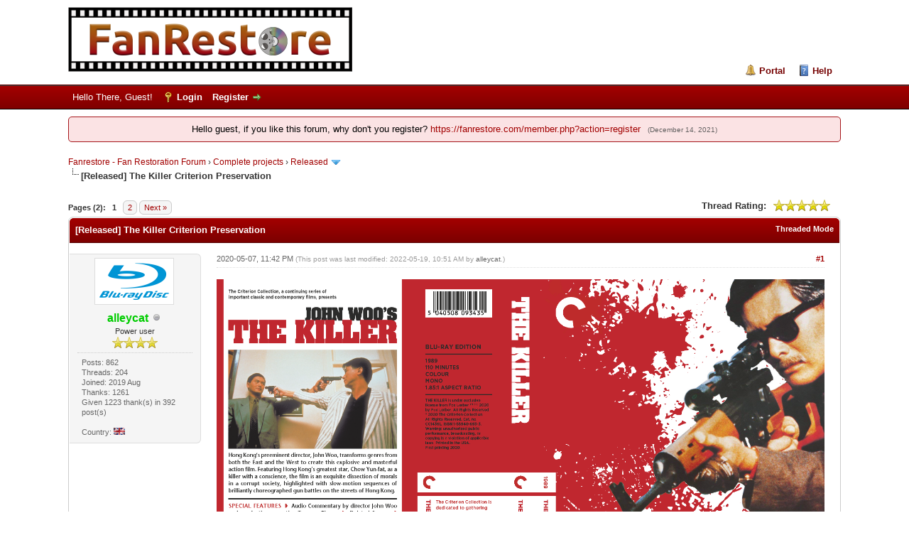

--- FILE ---
content_type: text/html; charset=UTF-8
request_url: https://fanrestore.com/thread-3145.html
body_size: 14410
content:
<!DOCTYPE html PUBLIC "-//W3C//DTD XHTML 1.0 Transitional//EN" "http://www.w3.org/TR/xhtml1/DTD/xhtml1-transitional.dtd"><!-- start: showthread -->
<html xml:lang="en" lang="en" xmlns="http://www.w3.org/1999/xhtml">
<head>
<title>The Killer Criterion Preservation</title>
<!-- start: headerinclude -->
<link rel="alternate" type="application/rss+xml" title="Latest Threads (RSS 2.0)" href="https://fanrestore.com/syndication.php" />
<link rel="alternate" type="application/atom+xml" title="Latest Threads (Atom 1.0)" href="https://fanrestore.com/syndication.php?type=atom1.0" />
<link rel="icon" type="image/png" sizes="32x32" href="https://fanrestore.com/favicon-32x32.png">
<link rel="icon" type="image/png" sizes="16x16" href="https://fanrestore.com/favicon-16x16.png">
<meta name="referrer" content="no-referrer" />
<meta http-equiv="Content-Type" content="text/html; charset=UTF-8" />
<meta http-equiv="Content-Script-Type" content="text/javascript" />
<script type="text/javascript" src="https://fanrestore.com/jscripts/jquery.js?ver=1823"></script>
<script type="text/javascript" src="https://fanrestore.com/jscripts/jquery.plugins.min.js?ver=1821"></script>
<script type="text/javascript" src="https://fanrestore.com/jscripts/general.js?ver=1827"></script>

<link type="text/css" rel="stylesheet" href="cache/themes/global/thanks/thx.css" />
<script type="text/javascript" src="jscripts/thx.js"></script>
<link type="text/css" rel="stylesheet" href="https://fanrestore.com/cache/themes/theme39/global.min.css?t=1641947358" />
<link type="text/css" rel="stylesheet" href="https://fanrestore.com/cache/themes/theme1/star_ratings.min.css?t=1739316847" />
<link type="text/css" rel="stylesheet" href="https://fanrestore.com/cache/themes/theme1/showthread.min.css?t=1739316847" />
<link type="text/css" rel="stylesheet" href="https://fanrestore.com/cache/themes/theme1/css3.min.css?t=1739316847" />
<link type="text/css" rel="stylesheet" href="https://fanrestore.com/cache/themes/theme39/color_flame.min.css?t=1639365283" />

<script type="text/javascript">
<!--
	lang.unknown_error = "An unknown error has occurred.";
	lang.confirm_title = "Please Confirm";
	lang.expcol_collapse = "[-]";
	lang.expcol_expand = "[+]";
	lang.select2_match = "One result is available, press enter to select it.";
	lang.select2_matches = "{1} results are available, use up and down arrow keys to navigate.";
	lang.select2_nomatches = "No matches found";
	lang.select2_inputtooshort_single = "Please enter one or more character";
	lang.select2_inputtooshort_plural = "Please enter {1} or more characters";
	lang.select2_inputtoolong_single = "Please delete one character";
	lang.select2_inputtoolong_plural = "Please delete {1} characters";
	lang.select2_selectiontoobig_single = "You can only select one item";
	lang.select2_selectiontoobig_plural = "You can only select {1} items";
	lang.select2_loadmore = "Loading more results&hellip;";
	lang.select2_searching = "Searching&hellip;";

        var templates = {
		modal: '<div class=\"modal\">\
	<div style=\"overflow-y: auto; max-height: 400px;\">\
		<table border=\"0\" cellspacing=\"0\" cellpadding=\"5\" class=\"tborder\">\
			<tr>\
				<td class=\"thead\"><strong>__title__</strong></td>\
			</tr>\
			<tr>\
				<td class=\"trow1\">__message__</td>\
			</tr>\
			<tr>\
				<td class=\"tfoot\">\
					<div style=\"text-align: center\" class=\"modal_buttons\">__buttons__</div>\
				</td>\
			</tr>\
		</table>\
	</div>\
</div>',
		modal_button: '<input type=\"submit\" class=\"button\" value=\"__title__\"/>&nbsp;'
	};

	var cookieDomain = ".fanrestore.com";
	var cookiePath = "/";
	var cookiePrefix = "";
	var cookieSecureFlag = "1";
	var deleteevent_confirm = "Are you sure you want to delete this event?";
	var removeattach_confirm = "Are you sure you want to remove the selected attachment from this post?";
	var loading_text = 'Loading. <br />Please Wait&hellip;';
	var saving_changes = 'Saving changes&hellip;';
	var use_xmlhttprequest = "1";
	var my_post_key = "5b596cc632e2e20203b202c29dd5e83a";
	var rootpath = "https://fanrestore.com";
	var imagepath = "https://fanrestore.com/images";
  	var yes_confirm = "Yes";
	var no_confirm = "No";
	var MyBBEditor = null;
	var spinner_image = "https://fanrestore.com/images/spinner.gif";
	var spinner = "<img src='" + spinner_image +"' alt='' />";
	var modal_zindex = 9999;
// -->
</script>
<!-- end: headerinclude -->
<script type="text/javascript">
// <!--
	lang.processing = 'Processing...';
// -->
</script>
<script type="text/javascript">
<!--
	var quickdelete_confirm = "Are you sure you want to delete this post?";
	var quickrestore_confirm = "Are you sure you want to restore this post?";
	var allowEditReason = "1";
	lang.save_changes = "Save Changes";
	lang.cancel_edit = "Cancel Edit";
	lang.quick_edit_update_error = "There was an error editing your reply:";
	lang.quick_reply_post_error = "There was an error posting your reply:";
	lang.quick_delete_error = "There was an error deleting your reply:";
	lang.quick_delete_success = "The post was deleted successfully.";
	lang.quick_delete_thread_success = "The thread was deleted successfully.";
	lang.quick_restore_error = "There was an error restoring your reply:";
	lang.quick_restore_success = "The post was restored successfully.";
	lang.editreason = "Edit Reason";
	lang.post_deleted_error = "You can not perform this action to a deleted post.";
	lang.softdelete_thread = "Soft Delete Thread";
	lang.restore_thread = "Restore Thread";
// -->
</script>
<!-- jeditable (jquery) -->
<script type="text/javascript" src="https://fanrestore.com/jscripts/report.js?ver=1820"></script>
<script src="https://fanrestore.com/jscripts/jeditable/jeditable.min.js"></script>
<script type="text/javascript" src="https://fanrestore.com/jscripts/thread.js?ver=1827"></script>

<script type="text/javascript">
function convertimages(){
$('a').each(function(){
 var a=$(this);
 if(a.text().substr(0,4)=='[Ima'){
   b='https'+a.attr("href").substr(4);
   a.attr("href",b);
   a.html('<img src="'+b+'" alt="" />');
}
});
}
</script>
<!-- start: automedia_player_styles -->
<link rel="stylesheet" href="https://fanrestore.com/jscripts/automedia/build/mediaelementplayer.css?ver=4101" />
<link rel="stylesheet" href="https://fanrestore.com/jscripts/automedia/mep-feature-playlist.css?ver=4101" />
<!-- end: automedia_player_styles -->
</head>
<body onload="convertimages();">
	<!-- start: header -->
<div id="container">
		<a name="top" id="top"></a>
		<div id="header">
			<div id="logo">
				<div class="wrapper">
					<a href="https://fanrestore.com/index.php"><img src="https://fanrestore.com/images/fanrestore-logo.png" alt="Fanrestore - Fan Restoration Forum" title="Fanrestore - Fan Restoration Forum" /></a>
					<ul class="menu top_links">
						<!-- start: header_menu_portal -->
<li><a href="https://fanrestore.com/portal.php" class="portal">Portal</a></li>
<!-- end: header_menu_portal -->
						
						
						
						<li><a href="https://fanrestore.com/misc.php?action=help" class="help">Help</a></li>
					</ul>
				</div>
			</div>
			<div id="panel">
				<div class="upper">
					<div class="wrapper">
						
						<!-- start: header_welcomeblock_guest -->
						<!-- Continuation of div(class="upper") as opened in the header template -->
						<span class="welcome">Hello There, Guest! <a href="https://fanrestore.com/member.php?action=login" onclick="$('#quick_login').modal({ fadeDuration: 250, keepelement: true, zIndex: (typeof modal_zindex !== 'undefined' ? modal_zindex : 9999) }); return false;" class="login">Login</a> <a href="https://fanrestore.com/member.php?action=register" class="register">Register</a></span>
					</div>
				</div>
				<div class="modal" id="quick_login" style="display: none;">
					<form method="post" action="https://fanrestore.com/member.php">
						<input name="action" type="hidden" value="do_login" />
						<input name="url" type="hidden" value="" />
						<input name="quick_login" type="hidden" value="1" />
						<input name="my_post_key" type="hidden" value="5b596cc632e2e20203b202c29dd5e83a" />
						<table width="100%" cellspacing="0" cellpadding="5" border="0" class="tborder">
							<tr>
								<td class="thead" colspan="2"><strong>Login</strong></td>
							</tr>
							<!-- start: header_welcomeblock_guest_login_modal -->
<tr>
	<td class="trow1" width="25%"><strong>Username:</strong></td>
	<td class="trow1"><input name="quick_username" id="quick_login_username" type="text" value="" class="textbox initial_focus" /></td>
</tr>
<tr>
	<td class="trow2"><strong>Password:</strong></td>
	<td class="trow2">
		<input name="quick_password" id="quick_login_password" type="password" value="" class="textbox" /><br />
		<a href="https://fanrestore.com/member.php?action=lostpw" class="lost_password">Lost Password?</a>
	</td>
</tr>
<tr>
	<td class="trow1">&nbsp;</td>
	<td class="trow1 remember_me">
		<input name="quick_remember" id="quick_login_remember" type="checkbox" value="yes" class="checkbox" checked="checked" />
		<label for="quick_login_remember">Remember me</label>
	</td>
</tr>
<tr>
	<td class="trow2" colspan="2">
		<div align="center"><input name="submit" type="submit" class="button" value="Login" /></div>
	</td>
</tr>
<!-- end: header_welcomeblock_guest_login_modal -->
						</table>
					</form>
				</div>
				<script type="text/javascript">
					$("#quick_login input[name='url']").val($(location).attr('href'));
				</script>
<!-- end: header_welcomeblock_guest -->
					<!-- </div> in header_welcomeblock_member and header_welcomeblock_guest -->
				<!-- </div> in header_welcomeblock_member and header_welcomeblock_guest -->
			</div>
		</div>
		<div id="content">
			<div class="wrapper">
				
				
				
				
                                
				
				
				 <!-- BAM --><!-- start: bam_announcement_container -->

<style>
	.bam_announcement.yellow {
		background: #FFF6BF;
		border: 1px solid #FFD324;
	}

	.bam_announcement.green {
		background: #D6ECA6;
		border: 1px solid #8DC93E;
	}

	.bam_announcement.orange {
		background: #f58f10;
		border: 1px solid #926c28;
		color: #fff;
	}

	.bam_announcement.blue {
		background: #ADCBE7;
		border: 1px solid #0F5C8E;
	}

	.bam_announcement.red {
		background: #FBE3E4;
		border: 1px solid #A5161A;
	}

	.bam_announcement.magenta {
		background: #ff64a4;
		border: 1px solid #46042f;
		color: #ffffff;
	}

	.bam_announcement.silver {
		background: #e9eaea;
		border: 1px solid #8291ab;
	}

	.bam_announcement {
		-moz-border-radius: 5px;
		-webkit-border-radius: 5px;
		border-radius: 5px; 
		text-align: center;
		margin: 10px auto;
		padding: 8px 12px;
		background: #EBEBEB;
		color: #000000;
		border: 1px solid #ADADAD;
	}

	.bam_date {
		color: #636161;
		font-size: 0.78em;
		margin-left: 6px;
	}	

	.close_bam_announcement {
		float:right;
		display:inline-block;
		padding-right: 2px;
		padding-left: 2px;
		margin-right: 6px;
		font-weight: bold;
	}
	
	.close_bam_announcement:hover {
		float:right;
		display:inline-block;
		color:#000;
	}

	.bam_nodismiss {
		display: none !important; 
	}

	.bam_slidedown {
		display: none;
	}

	.bam_round {
		-webkit-border-radius: 20px;
		-moz-border-radius: 20px;
		border-radius: 20px;
	}

	.bam_wrapper {
		width: 100%; 
		display: inline-block;
		margin-bottom: 10px;
	}
	
	/* Replace this field with any custom CSS classes. */
</style>
	
	<!-- Don't remove this. Needed for handling announcement dismissals. --> 
<script>
		$(document).ready(function(){
			$('.bam_slidedown').delay(100).slideDown(325);
		});	
		// Allow me to give credit. This was great:  https://lifeofadesigner.com/javascript/hide-dismissed-notifications-with-jquery-and-cookies
	
	$(document).ready(function () {
		if (GetCookie("dismissed-notifications")) {
			$(GetCookie("dismissed-notifications")).hide();
		}
		$(".dismiss-notification").click(function () {
			var alertId = $(this).closest(".bam-unsticky").attr("id"); 
			var dismissedNotifications = GetCookie("dismissed-notifications") + ",#" + alertId; 
			$(this).closest(".bam-unsticky").fadeOut("slow"); 
			SetCookie("dismissed-notifications",dismissedNotifications.replace("null,","")) //update cookie
		});

		// Same as above, but close only. Don't set a cookie. 
		$(".bam-close-notification").click(function () {
			var alertId = $(this).closest(".bam-unsticky").attr("id"); 
			var dismissedNotifications = GetCookie("dismissed-notifications") + ",#" + alertId; 
			$(this).closest(".bam-unsticky").fadeOut("slow"); 
		});

	function SetCookie(sName, sValue) {
		document.cookie = sName + "=" + escape(sValue);
		var date = new Date();
		date.setTime(date.getTime() + (30 * 24 * 60 * 60 * 1000));
		document.cookie += ("; expires=" + date.toUTCString()); 
	}

	function GetCookie(sName) {
		var aCookie = document.cookie.split("; ");
		for (var i=0; i < aCookie.length; i++) {
			var aCrumb = aCookie[i].split("=");
			if (sName == aCrumb[0]) 
				return unescape(aCrumb[1]);
		}
		return null;
	}
	});
</script>
<div class="bam_wrapper"><div class="bam_announcements bam_slidedown"><!-- start: bam_announcement -->
<p class=" bam_announcement red" id="announcement-75269015">Hello guest, if you like this forum, why don&#039;t you register? <a href="https://fanrestore.com/member.php?action=register" target="_blank" rel="noopener" class="mycode_url">https://fanrestore.com/member.php?action=register</a> <span class="bam_date">(December 14, 2021)</span>
<span class='close_bam_announcement bam_nodismiss'>x</span></p>
<!-- end: bam_announcement --></div></div>
<!-- end: bam_announcement_container --><!-- /BAM --> 
				<!-- start: nav -->

<div class="navigation">
<!-- start: nav_bit -->
<a href="https://fanrestore.com/index.php">Fanrestore - Fan Restoration Forum</a><!-- start: nav_sep -->
&rsaquo;
<!-- end: nav_sep -->
<!-- end: nav_bit --><!-- start: nav_bit -->
<a href="forum-20.html">Complete projects</a><!-- start: nav_sep -->
&rsaquo;
<!-- end: nav_sep -->
<!-- end: nav_bit --><!-- start: nav_bit -->
<a href="forum-24-page-13.html">Released</a><!-- start: nav_dropdown -->
 <img src="https://fanrestore.com/images/arrow_down.png" alt="v" title="" class="pagination_breadcrumb_link" id="breadcrumb_multipage" /><!-- start: multipage_breadcrumb -->
<div id="breadcrumb_multipage_popup" class="pagination pagination_breadcrumb" style="display: none;">
<!-- start: multipage_prevpage -->
<a href="forum-24-page-12.html" class="pagination_previous">&laquo; Previous</a>
<!-- end: multipage_prevpage --><!-- start: multipage_start -->
<a href="forum-24.html" class="pagination_first">1</a>  &hellip;
<!-- end: multipage_start --><!-- start: multipage_page -->
<a href="forum-24-page-8.html" class="pagination_page">8</a>
<!-- end: multipage_page --><!-- start: multipage_page -->
<a href="forum-24-page-9.html" class="pagination_page">9</a>
<!-- end: multipage_page --><!-- start: multipage_page -->
<a href="forum-24-page-10.html" class="pagination_page">10</a>
<!-- end: multipage_page --><!-- start: multipage_page -->
<a href="forum-24-page-11.html" class="pagination_page">11</a>
<!-- end: multipage_page --><!-- start: multipage_page -->
<a href="forum-24-page-12.html" class="pagination_page">12</a>
<!-- end: multipage_page --><!-- start: multipage_page_link_current -->
 <a href="forum-24-page-13.html" class="pagination_current">13</a>
<!-- end: multipage_page_link_current --><!-- start: multipage_page -->
<a href="forum-24-page-14.html" class="pagination_page">14</a>
<!-- end: multipage_page --><!-- start: multipage_page -->
<a href="forum-24-page-15.html" class="pagination_page">15</a>
<!-- end: multipage_page --><!-- start: multipage_page -->
<a href="forum-24-page-16.html" class="pagination_page">16</a>
<!-- end: multipage_page --><!-- start: multipage_page -->
<a href="forum-24-page-17.html" class="pagination_page">17</a>
<!-- end: multipage_page --><!-- start: multipage_page -->
<a href="forum-24-page-18.html" class="pagination_page">18</a>
<!-- end: multipage_page --><!-- start: multipage_end -->
&hellip;  <a href="forum-24-page-20.html" class="pagination_last">20</a>
<!-- end: multipage_end --><!-- start: multipage_nextpage -->
<a href="forum-24-page-14.html" class="pagination_next">Next &raquo;</a>
<!-- end: multipage_nextpage -->
</div>
<script type="text/javascript">
// <!--
	if(use_xmlhttprequest == "1")
	{
		$("#breadcrumb_multipage").popupMenu();
	}
// -->
</script>
<!-- end: multipage_breadcrumb -->
<!-- end: nav_dropdown -->
<!-- end: nav_bit --><!-- start: nav_sep_active -->
<br /><img src="https://fanrestore.com/images/nav_bit.png" alt="" />
<!-- end: nav_sep_active --><!-- start: nav_bit_active -->
<span class="active">[Released]&nbsp;The Killer Criterion Preservation</span>
<!-- end: nav_bit_active -->
</div>
<!-- end: nav -->
				<br />
<!-- end: header -->
	
	
	<div class="float_left">
		<!-- start: multipage -->
<div class="pagination">
<span class="pages">Pages (2):</span>
<!-- start: multipage_page_current -->
 <span class="pagination_current">1</span>
<!-- end: multipage_page_current --><!-- start: multipage_page -->
<a href="thread-3145-page-2.html" class="pagination_page">2</a>
<!-- end: multipage_page --><!-- start: multipage_nextpage -->
<a href="thread-3145-page-2.html" class="pagination_next">Next &raquo;</a>
<!-- end: multipage_nextpage -->
</div>
<!-- end: multipage -->
	</div>
	<div class="float_right">
		
	</div>
	<!-- start: showthread_ratethread -->
<div style="margin-top: 6px; padding-right: 10px;" class="float_right">
		<script type="text/javascript">
		<!--
			lang.ratings_update_error = "There was an error updating the rating.";
		// -->
		</script>
		<script type="text/javascript" src="https://fanrestore.com/jscripts/rating.js?ver=1821"></script>
		<div class="inline_rating">
			<strong class="float_left" style="padding-right: 10px;">Thread Rating:</strong>
			<ul class="star_rating star_rating_notrated" id="rating_thread_3145">
				<li style="width: 100%" class="current_rating" id="current_rating_3145">1 Vote(s) - 5 Average</li>
				<li><a class="one_star" title="1 star out of 5" href="./ratethread.php?tid=3145&amp;rating=1&amp;my_post_key=5b596cc632e2e20203b202c29dd5e83a">1</a></li>
				<li><a class="two_stars" title="2 stars out of 5" href="./ratethread.php?tid=3145&amp;rating=2&amp;my_post_key=5b596cc632e2e20203b202c29dd5e83a">2</a></li>
				<li><a class="three_stars" title="3 stars out of 5" href="./ratethread.php?tid=3145&amp;rating=3&amp;my_post_key=5b596cc632e2e20203b202c29dd5e83a">3</a></li>
				<li><a class="four_stars" title="4 stars out of 5" href="./ratethread.php?tid=3145&amp;rating=4&amp;my_post_key=5b596cc632e2e20203b202c29dd5e83a">4</a></li>
				<li><a class="five_stars" title="5 stars out of 5" href="./ratethread.php?tid=3145&amp;rating=5&amp;my_post_key=5b596cc632e2e20203b202c29dd5e83a">5</a></li>
			</ul>
		</div>
</div>
<!-- end: showthread_ratethread -->
	<table border="0" cellspacing="0" cellpadding="5" class="tborder tfixed clear">
		<tr>
			<td class="thead">
				<div class="float_right">
					<span class="smalltext"><strong><a href="showthread.php?mode=threaded&amp;tid=3145&amp;pid=60968#pid60968">Threaded Mode</a></strong></span>
				</div>
				<div>
					<strong>[Released]&nbsp;The Killer Criterion Preservation</strong>
				</div>
			</td>
		</tr>
<tr><td id="posts_container">
	<div id="posts">
		<!-- start: postbit_classic -->

<a name="pid60968" id="pid60968"></a>
<div class="post classic " style="" id="post_60968">
<div class="post_author scaleimages">
	<!-- start: postbit_avatar -->
<div class="author_avatar"><a href="user-1777.html"><img src="https://fanrestore.com/uploads/avatars/avatar_1777.png?dateline=1579701576" alt="" width="100" height="54" /></a></div>
<!-- end: postbit_avatar -->
	<div class="author_information">
			<strong><span class="largetext"><a href="https://fanrestore.com/user-1777.html"><span style="color: #00CC00;"><strong>alleycat</strong></span></a></span></strong> <!-- start: postbit_offline -->
<img src="https://fanrestore.com/images/buddy_offline.png" title="Offline" alt="Offline" class="buddy_status" />
<!-- end: postbit_offline --><br />
			<span class="smalltext">
				Power user<br />
				<img src="images/star.png" border="0" alt="*" /><img src="images/star.png" border="0" alt="*" /><img src="images/star.png" border="0" alt="*" /><img src="images/star.png" border="0" alt="*" /><br />
				
			</span>
	</div>
	<div class="author_statistics">
		<!-- start: postbit_author_user -->

	Posts: 862<br />
	Threads: 204<br />
	Joined: 2019 Aug
	
<!-- end: postbit_author_user --><!-- start: thanks_postbit_count -->
<div><span class="smalltext">Thanks: 1261<br />
	Given 1223 thank(s) in 392 post(s)<br /></span></div>
<!-- end: thanks_postbit_count --><!-- start: postbit_country -->
<br />Country: <img src="images/flags/united_kingdom.png" alt="United Kingdom" title="United Kingdom" />
<!-- end: postbit_country -->
	</div>
</div>
<div class="post_content">
	<div class="post_head">
		<!-- start: postbit_posturl -->
<div class="float_right" style="vertical-align: top">
<!-- IS_UNREAD --><strong><a href="thread-3145-post-60968.html#pid60968" title="The Killer Criterion Preservation">#1</a></strong>

</div>
<!-- end: postbit_posturl -->
		
		<span class="post_date">2020-05-07, 11:42 PM <span class="post_edit" id="edited_by_60968"><!-- start: postbit_editedby -->
<span class="edited_post">(This post was last modified: 2022-05-19, 10:51 AM by <a href="https://fanrestore.com/user-1777.html">alleycat</a>.)</span>
<!-- end: postbit_editedby --></span></span>
	
	</div>
	<div class="post_body scaleimages" id="pid_60968">
		<img src="https://i.imgur.com/OoGFlG6.png" loading="lazy"  alt="[Image: OoGFlG6.png]" class="mycode_img" /><br />
<br />
This project started life as the one done by IcePrick, which was the Dragon Dynasty Blu Ray, deinterlaced and decimated back to 23.976 fps (thanks IcePrick!). I then ran it through some mild dust and dirt filters and combined it with the opening and closing credits from the Chinese blu ray, which themselves were run through several filters to try and get them to match the rest of the footage. The whole movie was then regraded with Dr Dre, using the criterion as the source, using over 40 different LUTs. The opening logos were also taken from the Chinese as they were cropped in the Drago Dynasty disc. Unfortunately none of the sources were perfect, so it's never going to be amazing short of a new scan and shot by shot restoration, but I'm still happy with the results. <br />
<br />
Massive thanks to CSchmidlapp for providing me with some of the materials, giving me guidance on the different versions and for testing the final video. <br />
<br />
• BD25 with animated menus that look and behave like the official Criterion discs, with a background video, pop up menus and resume function<br />
• Video taken from the Iceprick project, with scene by scene colour correction<br />
• Original chapter stops used on the DVD<br />
• Cantonese 1.0 Mono LPCM taken from the laserdisc<br />
• Cantonese 2.0 Mono AC3 taken from the Scandanavian DVD<br />
• Audio Commentary by director John Woo and production executive Terence Chang<br />
• English (based on the Criterion translation), French, German and Spanish Subtitles<br />
• Five Deleted Scenes <br />
• Theatrical Trailer <br />
• DVD Credits<br />
<br />
PM me for the links, contributing/long term members only please. Contributing means active members of the forum who post and/or make their own projects.<br />
<br />
High Resolution cover and disc art available from @<a href="https://fanrestore.com/user-53.html" class="mycode_mention">Pineapples101</a> <a href="https://www.deviantart.com/pineapples101/gallery?catpath=/" target="_blank" rel="noopener" class="mycode_url">Here</a>.<br />
<br />
<img src="https://i.imgur.com/O0jqMzn.png" loading="lazy"  alt="[Image: O0jqMzn.png]" class="mycode_img" /><br />
<br />
<img src="https://i.imgur.com/uBvSDJj.jpg" loading="lazy"  alt="[Image: uBvSDJj.jpg]" class="mycode_img" /><br />
<br />
<img src="https://i.imgur.com/AzQBr6p.jpg" loading="lazy"  alt="[Image: AzQBr6p.jpg]" class="mycode_img" /><br />
<br />
<img src="https://i.imgur.com/ZlOxqj7.jpg" loading="lazy"  alt="[Image: ZlOxqj7.jpg]" class="mycode_img" /><br />
<br />
<img src="https://i.imgur.com/0mbTIQ1.jpg" loading="lazy"  alt="[Image: 0mbTIQ1.jpg]" class="mycode_img" /><br />
<br />
<br />
<img src="https://i.imgur.com/90BjJ9C.png" loading="lazy"  alt="[Image: 90BjJ9C.png]" class="mycode_img" /><br />
<br />
<img src="https://i.imgur.com/WrQ0aLx.png" loading="lazy"  alt="[Image: WrQ0aLx.png]" class="mycode_img" /><br />
<br />
<img src="https://i.imgur.com/quUTNQS.png" loading="lazy"  alt="[Image: quUTNQS.png]" class="mycode_img" /><br />
<br />
<img src="https://i.imgur.com/PPNhlbw.png" loading="lazy"  alt="[Image: PPNhlbw.png]" class="mycode_img" /><br />
<br />
<img src="https://i.imgur.com/aZs7Wl8.png" loading="lazy"  alt="[Image: aZs7Wl8.png]" class="mycode_img" /><br />
<br />
<img src="https://i.imgur.com/dxICb5p.png" loading="lazy"  alt="[Image: dxICb5p.png]" class="mycode_img" /><br />
<br />
<img src="https://i.imgur.com/sfazCMp.png" loading="lazy"  alt="[Image: sfazCMp.png]" class="mycode_img" /><br />
<br />
<img src="https://i.imgur.com/EWDZUDy.png" loading="lazy"  alt="[Image: EWDZUDy.png]" class="mycode_img" /><br />
<br />
Just to clarify this is a project that I have made for myself which I am choosing to share. If you don't like the project, if you think it should have been done differently then feel free to keep that to yourself and consider doing your own project.
	</div>
	
	<!-- start: postbit_signature -->
<div class="signature scaleimages">
<a href="https://fanrestore.com/thread-3073.html" target="_blank" rel="noopener" class="mycode_url">My Project List</a><br />
<a href="https://fanrestore.com/thread-2773-post-55325.html" target="_blank" rel="noopener" class="mycode_url">My Want List</a>
</div>
<!-- end: postbit_signature -->
	<div class="post_meta" id="post_meta_60968">
		
		<div class="float_right">
			
		</div>
	</div>
	
</div>
<div class="post_controls">
	<div class="postbit_buttons author_buttons float_left">
		
	</div>
	<div class="postbit_buttons post_management_buttons float_right">
		<!-- start: postbit_quote -->
<a href="newreply.php?tid=3145&amp;replyto=60968" title="Quote this message in a reply" class="postbit_quote postbit_mirage"><span>Reply</span></a>
<!-- end: postbit_quote -->
	</div><!-- start: thanks_postbit_outline -->
<div id="thx_list60968" class="thx_list "><span class="smalltext thx_list_lable">Thanks given by:</span><span id="thx_entry60968"> <span title="2020-05-07 11:50 PM"><a href="user-6.html" dir="ltr"><span style="color: #00BFFF;"><strong>PDB</strong></span></a></span> ,  <span title="2020-05-07 11:59 PM"><a href="user-440.html" dir="ltr"><span style="color: #00CC00;"><strong>MrBrown</strong></span></a></span> ,  <span title="2020-05-08 12:49 AM"><a href="user-1701.html" dir="ltr"><span style="color: #00CC00;"><strong>Hitcher</strong></span></a></span> ,  <span title="2020-05-08 08:55 AM"><a href="user-50.html" dir="ltr"><span style="color: #00CC00;"><strong>Stamper</strong></span></a></span> ,  <span title="2020-05-09 05:02 AM"><a href="user-97.html" dir="ltr"><span style="color: #00CC00;"><strong>The Aluminum Falcon</strong></span></a></span> ,  <span title="2020-05-09 06:47 PM"><a href="user-20.html" dir="ltr"><span style="color: #00CC00;"><strong>CSchmidlapp</strong></span></a></span> ,  <span title="2020-05-09 07:20 PM"><a href="user-810.html" dir="ltr"><span style="color: #FFA500;"><strong>Beber</strong></span></a></span> ,  <span title="2020-05-19 01:12 AM"><a href="user-1534.html" dir="ltr">Inq81</a></span> ,  <span title="2020-07-01 01:20 PM"><a href="user-2278.html" dir="ltr">H A S S A N</a></span> ,  <span title="2020-07-17 09:23 PM"><a href="user-2320.html" dir="ltr">Grim</a></span></span>
		</div>
<!-- end: thanks_postbit_outline -->
</div>
</div>
<!-- end: postbit_classic --><!-- start: postbit_classic -->

<a name="pid60969" id="pid60969"></a>
<div class="post classic " style="" id="post_60969">
<div class="post_author scaleimages">
	<!-- start: postbit_avatar -->
<div class="author_avatar"><a href="user-1389.html"><img src="https://fanrestore.com/uploads/avatars/avatar_1389.jpg?dateline=1547346385" alt="" width="100" height="100" /></a></div>
<!-- end: postbit_avatar -->
	<div class="author_information">
			<strong><span class="largetext"><a href="https://fanrestore.com/user-1389.html"><span style="color: #00CC00;"><strong>LucasGodzilla</strong></span></a></span></strong> <!-- start: postbit_offline -->
<img src="https://fanrestore.com/images/buddy_offline.png" title="Offline" alt="Offline" class="buddy_status" />
<!-- end: postbit_offline --><br />
			<span class="smalltext">
				♪ It's Good Enough For Me ♪<br />
				<img src="images/star.png" border="0" alt="*" /><img src="images/star.png" border="0" alt="*" /><img src="images/star.png" border="0" alt="*" /><img src="images/star.png" border="0" alt="*" /><br />
				
			</span>
	</div>
	<div class="author_statistics">
		<!-- start: postbit_author_user -->

	Posts: 789<br />
	Threads: 58<br />
	Joined: 2018 Oct
	
<!-- end: postbit_author_user --><!-- start: thanks_postbit_count -->
<div><span class="smalltext">Thanks: 773<br />
	Given 918 thank(s) in 369 post(s)<br /></span></div>
<!-- end: thanks_postbit_count --><!-- start: postbit_country -->
<br />Country: <img src="images/flags/united_states.png" alt="United States" title="United States" />
<!-- end: postbit_country -->
	</div>
</div>
<div class="post_content">
	<div class="post_head">
		<!-- start: postbit_posturl -->
<div class="float_right" style="vertical-align: top">
<!-- IS_UNREAD --><strong><a href="thread-3145-post-60969.html#pid60969" title="RE: The Killer Criterion Preservation">#2</a></strong>

</div>
<!-- end: postbit_posturl -->
		
		<span class="post_date">2020-05-07, 11:49 PM <span class="post_edit" id="edited_by_60969"></span></span>
	
	</div>
	<div class="post_body scaleimages" id="pid_60969">
		The candles in the bottom frame seems to evidently show that you have some issues involving the LUT made from the Dr. Dre Color Matcher. If you plan on fixing it, I suggest cranking down the highlights before applying the LUT (I've found that this is best done in Resolve since you can sort of "feel your way" to the error's threshold). Other than that though, nice.
	</div>
	
	<!-- start: postbit_signature -->
<div class="signature scaleimages">
<img src="https://i.imgur.com/ivwz24G.jpg" loading="lazy"  alt="[Image: ivwz24G.jpg]" class="mycode_img" />
</div>
<!-- end: postbit_signature -->
	<div class="post_meta" id="post_meta_60969">
		
		<div class="float_right">
			
		</div>
	</div>
	
</div>
<div class="post_controls">
	<div class="postbit_buttons author_buttons float_left">
		
	</div>
	<div class="postbit_buttons post_management_buttons float_right">
		<!-- start: postbit_quote -->
<a href="newreply.php?tid=3145&amp;replyto=60969" title="Quote this message in a reply" class="postbit_quote postbit_mirage"><span>Reply</span></a>
<!-- end: postbit_quote -->
	</div><!-- start: thanks_postbit_outline -->
<div id="thx_list60969" class="thx_list "><span class="smalltext thx_list_lable">Thanks given by:</span><span id="thx_entry60969"> <span title="2020-05-07 11:54 PM"><a href="user-1777.html" dir="ltr"><span style="color: #00CC00;"><strong>alleycat</strong></span></a></span></span>
		</div>
<!-- end: thanks_postbit_outline -->
</div>
</div>
<!-- end: postbit_classic --><!-- start: postbit_classic -->

<a name="pid60970" id="pid60970"></a>
<div class="post classic " style="" id="post_60970">
<div class="post_author scaleimages">
	<!-- start: postbit_avatar -->
<div class="author_avatar"><a href="user-1777.html"><img src="https://fanrestore.com/uploads/avatars/avatar_1777.png?dateline=1579701576" alt="" width="100" height="54" /></a></div>
<!-- end: postbit_avatar -->
	<div class="author_information">
			<strong><span class="largetext"><a href="https://fanrestore.com/user-1777.html"><span style="color: #00CC00;"><strong>alleycat</strong></span></a></span></strong> <!-- start: postbit_offline -->
<img src="https://fanrestore.com/images/buddy_offline.png" title="Offline" alt="Offline" class="buddy_status" />
<!-- end: postbit_offline --><br />
			<span class="smalltext">
				Power user<br />
				<img src="images/star.png" border="0" alt="*" /><img src="images/star.png" border="0" alt="*" /><img src="images/star.png" border="0" alt="*" /><img src="images/star.png" border="0" alt="*" /><br />
				
			</span>
	</div>
	<div class="author_statistics">
		<!-- start: postbit_author_user -->

	Posts: 862<br />
	Threads: 204<br />
	Joined: 2019 Aug
	
<!-- end: postbit_author_user --><!-- start: thanks_postbit_count -->
<div><span class="smalltext">Thanks: 1261<br />
	Given 1223 thank(s) in 392 post(s)<br /></span></div>
<!-- end: thanks_postbit_count --><!-- start: postbit_country -->
<br />Country: <img src="images/flags/united_kingdom.png" alt="United Kingdom" title="United Kingdom" />
<!-- end: postbit_country -->
	</div>
</div>
<div class="post_content">
	<div class="post_head">
		<!-- start: postbit_posturl -->
<div class="float_right" style="vertical-align: top">
<!-- IS_UNREAD --><strong><a href="thread-3145-post-60970.html#pid60970" title="RE: The Killer Criterion Preservation">#3</a></strong>

</div>
<!-- end: postbit_posturl -->
		
		<span class="post_date">2020-05-07, 11:51 PM <span class="post_edit" id="edited_by_60970"><!-- start: postbit_editedby -->
<span class="edited_post">(This post was last modified: 2020-05-07, 11:52 PM by <a href="https://fanrestore.com/user-1777.html">alleycat</a>.)</span>
<!-- end: postbit_editedby --></span></span>
	
	</div>
	<div class="post_body scaleimages" id="pid_60970">
		Ah shoot, I watched the whole thing last night looking for this very thing and didn’t spot it! Sods law it’s in the screenshot I used! I’ll get it fixed ASAP.
	</div>
	
	<!-- start: postbit_signature -->
<div class="signature scaleimages">
<a href="https://fanrestore.com/thread-3073.html" target="_blank" rel="noopener" class="mycode_url">My Project List</a><br />
<a href="https://fanrestore.com/thread-2773-post-55325.html" target="_blank" rel="noopener" class="mycode_url">My Want List</a>
</div>
<!-- end: postbit_signature -->
	<div class="post_meta" id="post_meta_60970">
		
		<div class="float_right">
			
		</div>
	</div>
	
</div>
<div class="post_controls">
	<div class="postbit_buttons author_buttons float_left">
		
	</div>
	<div class="postbit_buttons post_management_buttons float_right">
		<!-- start: postbit_quote -->
<a href="newreply.php?tid=3145&amp;replyto=60970" title="Quote this message in a reply" class="postbit_quote postbit_mirage"><span>Reply</span></a>
<!-- end: postbit_quote -->
	</div><!-- start: thanks_postbit_outline -->
<div id="thx_list60970" class="thx_list "><span class="smalltext thx_list_lable">Thanks given by:</span><span id="thx_entry60970"> <span title="2020-05-07 11:56 PM"><a href="user-1389.html" dir="ltr"><span style="color: #00CC00;"><strong>LucasGodzilla</strong></span></a></span></span>
		</div>
<!-- end: thanks_postbit_outline -->
</div>
</div>
<!-- end: postbit_classic --><!-- start: postbit_classic -->

<a name="pid60975" id="pid60975"></a>
<div class="post classic " style="" id="post_60975">
<div class="post_author scaleimages">
	<!-- start: postbit_avatar -->
<div class="author_avatar"><a href="user-440.html"><img src="https://fanrestore.com/uploads/avatars/avatar_440.jpg?dateline=1445766509" alt="" width="100" height="100" /></a></div>
<!-- end: postbit_avatar -->
	<div class="author_information">
			<strong><span class="largetext"><a href="https://fanrestore.com/user-440.html"><span style="color: #00CC00;"><strong>MrBrown</strong></span></a></span></strong> <!-- start: postbit_offline -->
<img src="https://fanrestore.com/images/buddy_offline.png" title="Offline" alt="Offline" class="buddy_status" />
<!-- end: postbit_offline --><br />
			<span class="smalltext">
				Power user<br />
				<img src="images/star.png" border="0" alt="*" /><img src="images/star.png" border="0" alt="*" /><img src="images/star.png" border="0" alt="*" /><img src="images/star.png" border="0" alt="*" /><br />
				
			</span>
	</div>
	<div class="author_statistics">
		<!-- start: postbit_author_user -->

	Posts: 1,271<br />
	Threads: 12<br />
	Joined: 2015 Oct
	
<!-- end: postbit_author_user --><!-- start: thanks_postbit_count -->
<div><span class="smalltext">Thanks: 294<br />
	Given 408 thank(s) in 266 post(s)<br /></span></div>
<!-- end: thanks_postbit_count --><!-- start: postbit_country -->
<br />Country: <img src="images/flags/germany.png" alt="Germany" title="Germany" />
<!-- end: postbit_country -->
	</div>
</div>
<div class="post_content">
	<div class="post_head">
		<!-- start: postbit_posturl -->
<div class="float_right" style="vertical-align: top">
<!-- IS_UNREAD --><strong><a href="thread-3145-post-60975.html#pid60975" title="RE: The Killer Criterion Preservation">#4</a></strong>

</div>
<!-- end: postbit_posturl -->
		
		<span class="post_date">2020-05-08, 08:37 AM <span class="post_edit" id="edited_by_60975"></span></span>
	
	</div>
	<div class="post_body scaleimages" id="pid_60975">
		Would have been nice if the "extended" Version from the french DVD would have been as bonus in this package, too. At least it's quality is way better than the extended cut of Hard Boiled...
	</div>
	
	<!-- start: postbit_signature -->
<div class="signature scaleimages">
"Never cut a deal with a dragon..."<br />
- Old Shadowrun wisdom
</div>
<!-- end: postbit_signature -->
	<div class="post_meta" id="post_meta_60975">
		
		<div class="float_right">
			
		</div>
	</div>
	
</div>
<div class="post_controls">
	<div class="postbit_buttons author_buttons float_left">
		
	</div>
	<div class="postbit_buttons post_management_buttons float_right">
		<!-- start: postbit_quote -->
<a href="newreply.php?tid=3145&amp;replyto=60975" title="Quote this message in a reply" class="postbit_quote postbit_mirage"><span>Reply</span></a>
<!-- end: postbit_quote -->
	</div><!-- start: thanks_postbit_outline -->
<div id="thx_list60975" class="thx_list hide"><span class="smalltext thx_list_lable">Thanks given by:</span><span id="thx_entry60975"></span>
		</div>
<!-- end: thanks_postbit_outline -->
</div>
</div>
<!-- end: postbit_classic --><!-- start: postbit_classic -->

<a name="pid60981" id="pid60981"></a>
<div class="post classic " style="" id="post_60981">
<div class="post_author scaleimages">
	<!-- start: postbit_avatar -->
<div class="author_avatar"><a href="user-1777.html"><img src="https://fanrestore.com/uploads/avatars/avatar_1777.png?dateline=1579701576" alt="" width="100" height="54" /></a></div>
<!-- end: postbit_avatar -->
	<div class="author_information">
			<strong><span class="largetext"><a href="https://fanrestore.com/user-1777.html"><span style="color: #00CC00;"><strong>alleycat</strong></span></a></span></strong> <!-- start: postbit_offline -->
<img src="https://fanrestore.com/images/buddy_offline.png" title="Offline" alt="Offline" class="buddy_status" />
<!-- end: postbit_offline --><br />
			<span class="smalltext">
				Power user<br />
				<img src="images/star.png" border="0" alt="*" /><img src="images/star.png" border="0" alt="*" /><img src="images/star.png" border="0" alt="*" /><img src="images/star.png" border="0" alt="*" /><br />
				
			</span>
	</div>
	<div class="author_statistics">
		<!-- start: postbit_author_user -->

	Posts: 862<br />
	Threads: 204<br />
	Joined: 2019 Aug
	
<!-- end: postbit_author_user --><!-- start: thanks_postbit_count -->
<div><span class="smalltext">Thanks: 1261<br />
	Given 1223 thank(s) in 392 post(s)<br /></span></div>
<!-- end: thanks_postbit_count --><!-- start: postbit_country -->
<br />Country: <img src="images/flags/united_kingdom.png" alt="United Kingdom" title="United Kingdom" />
<!-- end: postbit_country -->
	</div>
</div>
<div class="post_content">
	<div class="post_head">
		<!-- start: postbit_posturl -->
<div class="float_right" style="vertical-align: top">
<!-- IS_UNREAD --><strong><a href="thread-3145-post-60981.html#pid60981" title="RE: The Killer Criterion Preservation">#5</a></strong>

</div>
<!-- end: postbit_posturl -->
		
		<span class="post_date">2020-05-08, 11:33 AM <span class="post_edit" id="edited_by_60981"></span></span>
	
	</div>
	<div class="post_body scaleimages" id="pid_60981">
		<blockquote class="mycode_quote"><cite><span> (2020-05-08, 08:37 AM)</span>MrBrown Wrote:  <a href="https://fanrestore.com/post-60975.html#pid60975" class="quick_jump"></a></cite>Would have been nice if the "extended" Version from the french DVD would have been as bonus in this package, too. At least it's quality is way better than the extended cut of Hard Boiled...</blockquote><br />
I'm trying to stay as faithful as possible to the Criterion releases with these projects and they didn't include the extended version on either the DVD or the Laserdisc
	</div>
	
	<!-- start: postbit_signature -->
<div class="signature scaleimages">
<a href="https://fanrestore.com/thread-3073.html" target="_blank" rel="noopener" class="mycode_url">My Project List</a><br />
<a href="https://fanrestore.com/thread-2773-post-55325.html" target="_blank" rel="noopener" class="mycode_url">My Want List</a>
</div>
<!-- end: postbit_signature -->
	<div class="post_meta" id="post_meta_60981">
		
		<div class="float_right">
			
		</div>
	</div>
	
</div>
<div class="post_controls">
	<div class="postbit_buttons author_buttons float_left">
		
	</div>
	<div class="postbit_buttons post_management_buttons float_right">
		<!-- start: postbit_quote -->
<a href="newreply.php?tid=3145&amp;replyto=60981" title="Quote this message in a reply" class="postbit_quote postbit_mirage"><span>Reply</span></a>
<!-- end: postbit_quote -->
	</div><!-- start: thanks_postbit_outline -->
<div id="thx_list60981" class="thx_list hide"><span class="smalltext thx_list_lable">Thanks given by:</span><span id="thx_entry60981"></span>
		</div>
<!-- end: thanks_postbit_outline -->
</div>
</div>
<!-- end: postbit_classic --><!-- start: postbit_classic -->

<a name="pid61008" id="pid61008"></a>
<div class="post classic " style="" id="post_61008">
<div class="post_author scaleimages">
	<!-- start: postbit_avatar -->
<div class="author_avatar"><a href="user-1777.html"><img src="https://fanrestore.com/uploads/avatars/avatar_1777.png?dateline=1579701576" alt="" width="100" height="54" /></a></div>
<!-- end: postbit_avatar -->
	<div class="author_information">
			<strong><span class="largetext"><a href="https://fanrestore.com/user-1777.html"><span style="color: #00CC00;"><strong>alleycat</strong></span></a></span></strong> <!-- start: postbit_offline -->
<img src="https://fanrestore.com/images/buddy_offline.png" title="Offline" alt="Offline" class="buddy_status" />
<!-- end: postbit_offline --><br />
			<span class="smalltext">
				Power user<br />
				<img src="images/star.png" border="0" alt="*" /><img src="images/star.png" border="0" alt="*" /><img src="images/star.png" border="0" alt="*" /><img src="images/star.png" border="0" alt="*" /><br />
				
			</span>
	</div>
	<div class="author_statistics">
		<!-- start: postbit_author_user -->

	Posts: 862<br />
	Threads: 204<br />
	Joined: 2019 Aug
	
<!-- end: postbit_author_user --><!-- start: thanks_postbit_count -->
<div><span class="smalltext">Thanks: 1261<br />
	Given 1223 thank(s) in 392 post(s)<br /></span></div>
<!-- end: thanks_postbit_count --><!-- start: postbit_country -->
<br />Country: <img src="images/flags/united_kingdom.png" alt="United Kingdom" title="United Kingdom" />
<!-- end: postbit_country -->
	</div>
</div>
<div class="post_content">
	<div class="post_head">
		<!-- start: postbit_posturl -->
<div class="float_right" style="vertical-align: top">
<!-- IS_UNREAD --><strong><a href="thread-3145-post-61008.html#pid61008" title="RE: The Killer Criterion Preservation">#6</a></strong>

</div>
<!-- end: postbit_posturl -->
		
		<span class="post_date">2020-05-09, 06:40 PM <span class="post_edit" id="edited_by_61008"></span></span>
	
	</div>
	<div class="post_body scaleimages" id="pid_61008">
		Issue with the Dr Dre LUT corrected now and screenshot updated
	</div>
	
	<!-- start: postbit_signature -->
<div class="signature scaleimages">
<a href="https://fanrestore.com/thread-3073.html" target="_blank" rel="noopener" class="mycode_url">My Project List</a><br />
<a href="https://fanrestore.com/thread-2773-post-55325.html" target="_blank" rel="noopener" class="mycode_url">My Want List</a>
</div>
<!-- end: postbit_signature -->
	<div class="post_meta" id="post_meta_61008">
		
		<div class="float_right">
			
		</div>
	</div>
	
</div>
<div class="post_controls">
	<div class="postbit_buttons author_buttons float_left">
		
	</div>
	<div class="postbit_buttons post_management_buttons float_right">
		<!-- start: postbit_quote -->
<a href="newreply.php?tid=3145&amp;replyto=61008" title="Quote this message in a reply" class="postbit_quote postbit_mirage"><span>Reply</span></a>
<!-- end: postbit_quote -->
	</div><!-- start: thanks_postbit_outline -->
<div id="thx_list61008" class="thx_list "><span class="smalltext thx_list_lable">Thanks given by:</span><span id="thx_entry61008"> <span title="2020-05-09 06:54 PM"><a href="user-6.html" dir="ltr"><span style="color: #00BFFF;"><strong>PDB</strong></span></a></span></span>
		</div>
<!-- end: thanks_postbit_outline -->
</div>
</div>
<!-- end: postbit_classic --><!-- start: postbit_classic -->

<a name="pid61013" id="pid61013"></a>
<div class="post classic " style="" id="post_61013">
<div class="post_author scaleimages">
	<!-- start: postbit_avatar -->
<div class="author_avatar"><a href="user-810.html"><img src="https://fanrestore.com/uploads/avatars/avatar_810.jpg?dateline=1514466898" alt="" width="100" height="75" /></a></div>
<!-- end: postbit_avatar -->
	<div class="author_information">
			<strong><span class="largetext"><a href="https://fanrestore.com/user-810.html"><span style="color: #FFA500;"><strong>Beber</strong></span></a></span></strong> <!-- start: postbit_offline -->
<img src="https://fanrestore.com/images/buddy_offline.png" title="Offline" alt="Offline" class="buddy_status" />
<!-- end: postbit_offline --><br />
			<span class="smalltext">
				Special user<br />
				<img src="images/star.png" border="0" alt="*" /><img src="images/star.png" border="0" alt="*" /><img src="images/star.png" border="0" alt="*" /><br />
				
			</span>
	</div>
	<div class="author_statistics">
		<!-- start: postbit_author_user -->

	Posts: 1,654<br />
	Threads: 49<br />
	Joined: 2017 Aug
	
<!-- end: postbit_author_user --><!-- start: thanks_postbit_count -->
<div><span class="smalltext">Thanks: 197<br />
	Given 672 thank(s) in 396 post(s)<br /></span></div>
<!-- end: thanks_postbit_count --><!-- start: postbit_country -->
<br />Country: <img src="images/flags/france.png" alt="France" title="France" />
<!-- end: postbit_country -->
	</div>
</div>
<div class="post_content">
	<div class="post_head">
		<!-- start: postbit_posturl -->
<div class="float_right" style="vertical-align: top">
<!-- IS_UNREAD --><strong><a href="thread-3145-post-61013.html#pid61013" title="RE: The Killer Criterion Preservation">#7</a></strong>

</div>
<!-- end: postbit_posturl -->
		
		<span class="post_date">2020-05-09, 07:21 PM <span class="post_edit" id="edited_by_61013"></span></span>
	
	</div>
	<div class="post_body scaleimages" id="pid_61013">
		It's been so long since I've seen this one. I'll PM you right now.
	</div>
	
	
	<div class="post_meta" id="post_meta_61013">
		
		<div class="float_right">
			
		</div>
	</div>
	
</div>
<div class="post_controls">
	<div class="postbit_buttons author_buttons float_left">
		
	</div>
	<div class="postbit_buttons post_management_buttons float_right">
		<!-- start: postbit_quote -->
<a href="newreply.php?tid=3145&amp;replyto=61013" title="Quote this message in a reply" class="postbit_quote postbit_mirage"><span>Reply</span></a>
<!-- end: postbit_quote -->
	</div><!-- start: thanks_postbit_outline -->
<div id="thx_list61013" class="thx_list hide"><span class="smalltext thx_list_lable">Thanks given by:</span><span id="thx_entry61013"></span>
		</div>
<!-- end: thanks_postbit_outline -->
</div>
</div>
<!-- end: postbit_classic --><!-- start: postbit_classic -->

<a name="pid61065" id="pid61065"></a>
<div class="post classic " style="" id="post_61065">
<div class="post_author scaleimages">
	<!-- start: postbit_avatar -->
<div class="author_avatar"><a href="user-2147.html"><img src="https://secure.gravatar.com/avatar/bee9238b1627dfa96c0ce68ff78adbe6?s=100&amp;d=wavatar&amp;f=y" alt="" width="100" height="100" /></a></div>
<!-- end: postbit_avatar -->
	<div class="author_information">
			<strong><span class="largetext"><a href="https://fanrestore.com/user-2147.html">Moiizty</a></span></strong> <!-- start: postbit_offline -->
<img src="https://fanrestore.com/images/buddy_offline.png" title="Offline" alt="Offline" class="buddy_status" />
<!-- end: postbit_offline --><br />
			<span class="smalltext">
				Newbie<br />
				<img src="images/star.png" border="0" alt="*" /><br />
				
			</span>
	</div>
	<div class="author_statistics">
		<!-- start: postbit_author_user -->

	Posts: 4<br />
	Threads: 0<br />
	Joined: 2020 May
	
<!-- end: postbit_author_user --><!-- start: thanks_postbit_count -->
<div><span class="smalltext">Thanks: 0<br />
	Given 0 thank(s) in 0 post(s)<br /></span></div>
<!-- end: thanks_postbit_count --><!-- start: postbit_country -->
<br />Country: <img src="images/flags/australia.png" alt="Australia" title="Australia" />
<!-- end: postbit_country -->
	</div>
</div>
<div class="post_content">
	<div class="post_head">
		<!-- start: postbit_posturl -->
<div class="float_right" style="vertical-align: top">
<!-- IS_UNREAD --><strong><a href="thread-3145-post-61065.html#pid61065" title="RE: The Killer Criterion Preservation">#8</a></strong>

</div>
<!-- end: postbit_posturl -->
		
		<span class="post_date">2020-05-10, 05:59 PM <span class="post_edit" id="edited_by_61065"></span></span>
	
	</div>
	<div class="post_body scaleimages" id="pid_61065">
		if you want to set up a torrent of some sort, i am ok to seed it for how ever long you need
	</div>
	
	
	<div class="post_meta" id="post_meta_61065">
		
		<div class="float_right">
			
		</div>
	</div>
	
</div>
<div class="post_controls">
	<div class="postbit_buttons author_buttons float_left">
		
	</div>
	<div class="postbit_buttons post_management_buttons float_right">
		<!-- start: postbit_quote -->
<a href="newreply.php?tid=3145&amp;replyto=61065" title="Quote this message in a reply" class="postbit_quote postbit_mirage"><span>Reply</span></a>
<!-- end: postbit_quote -->
	</div><!-- start: thanks_postbit_outline -->
<div id="thx_list61065" class="thx_list hide"><span class="smalltext thx_list_lable">Thanks given by:</span><span id="thx_entry61065"></span>
		</div>
<!-- end: thanks_postbit_outline -->
</div>
</div>
<!-- end: postbit_classic --><!-- start: postbit_classic -->

<a name="pid61166" id="pid61166"></a>
<div class="post classic " style="" id="post_61166">
<div class="post_author scaleimages">
	<!-- start: postbit_avatar -->
<div class="author_avatar"><a href="user-50.html"><img src="https://fanrestore.com/uploads/avatars/avatar_50.jpg?dateline=1712336543" alt="" width="100" height="100" /></a></div>
<!-- end: postbit_avatar -->
	<div class="author_information">
			<strong><span class="largetext"><a href="https://fanrestore.com/user-50.html"><span style="color: #00CC00;"><strong>Stamper</strong></span></a></span></strong> <!-- start: postbit_offline -->
<img src="https://fanrestore.com/images/buddy_offline.png" title="Offline" alt="Offline" class="buddy_status" />
<!-- end: postbit_offline --><br />
			<span class="smalltext">
				Project maker<br />
				<img src="images/star.png" border="0" alt="*" /><img src="images/star.png" border="0" alt="*" /><img src="images/star.png" border="0" alt="*" /><img src="images/star.png" border="0" alt="*" /><br />
				
			</span>
	</div>
	<div class="author_statistics">
		<!-- start: postbit_author_user -->

	Posts: 2,750<br />
	Threads: 49<br />
	Joined: 2015 Jan
	
<!-- end: postbit_author_user --><!-- start: thanks_postbit_count -->
<div><span class="smalltext">Thanks: 1801<br />
	Given 990 thank(s) in 631 post(s)<br /></span></div>
<!-- end: thanks_postbit_count -->
	</div>
</div>
<div class="post_content">
	<div class="post_head">
		<!-- start: postbit_posturl -->
<div class="float_right" style="vertical-align: top">
<!-- IS_UNREAD --><strong><a href="thread-3145-post-61166.html#pid61166" title="RE: The Killer Criterion Preservation">#9</a></strong>

</div>
<!-- end: postbit_posturl -->
		
		<span class="post_date">2020-05-14, 02:09 PM <span class="post_edit" id="edited_by_61166"></span></span>
	
	</div>
	<div class="post_body scaleimages" id="pid_61166">
		Awesome work. Just one question, why not include the mono track from the Criterion DVD?
	</div>
	
	
	<div class="post_meta" id="post_meta_61166">
		
		<div class="float_right">
			
		</div>
	</div>
	
</div>
<div class="post_controls">
	<div class="postbit_buttons author_buttons float_left">
		
	</div>
	<div class="postbit_buttons post_management_buttons float_right">
		<!-- start: postbit_quote -->
<a href="newreply.php?tid=3145&amp;replyto=61166" title="Quote this message in a reply" class="postbit_quote postbit_mirage"><span>Reply</span></a>
<!-- end: postbit_quote -->
	</div><!-- start: thanks_postbit_outline -->
<div id="thx_list61166" class="thx_list "><span class="smalltext thx_list_lable">Thanks given by:</span><span id="thx_entry61166"> <span title="2020-05-14 02:14 PM"><a href="user-1777.html" dir="ltr"><span style="color: #00CC00;"><strong>alleycat</strong></span></a></span></span>
		</div>
<!-- end: thanks_postbit_outline -->
</div>
</div>
<!-- end: postbit_classic --><!-- start: postbit_classic -->

<a name="pid61167" id="pid61167"></a>
<div class="post classic " style="" id="post_61167">
<div class="post_author scaleimages">
	<!-- start: postbit_avatar -->
<div class="author_avatar"><a href="user-1777.html"><img src="https://fanrestore.com/uploads/avatars/avatar_1777.png?dateline=1579701576" alt="" width="100" height="54" /></a></div>
<!-- end: postbit_avatar -->
	<div class="author_information">
			<strong><span class="largetext"><a href="https://fanrestore.com/user-1777.html"><span style="color: #00CC00;"><strong>alleycat</strong></span></a></span></strong> <!-- start: postbit_offline -->
<img src="https://fanrestore.com/images/buddy_offline.png" title="Offline" alt="Offline" class="buddy_status" />
<!-- end: postbit_offline --><br />
			<span class="smalltext">
				Power user<br />
				<img src="images/star.png" border="0" alt="*" /><img src="images/star.png" border="0" alt="*" /><img src="images/star.png" border="0" alt="*" /><img src="images/star.png" border="0" alt="*" /><br />
				
			</span>
	</div>
	<div class="author_statistics">
		<!-- start: postbit_author_user -->

	Posts: 862<br />
	Threads: 204<br />
	Joined: 2019 Aug
	
<!-- end: postbit_author_user --><!-- start: thanks_postbit_count -->
<div><span class="smalltext">Thanks: 1261<br />
	Given 1223 thank(s) in 392 post(s)<br /></span></div>
<!-- end: thanks_postbit_count --><!-- start: postbit_country -->
<br />Country: <img src="images/flags/united_kingdom.png" alt="United Kingdom" title="United Kingdom" />
<!-- end: postbit_country -->
	</div>
</div>
<div class="post_content">
	<div class="post_head">
		<!-- start: postbit_posturl -->
<div class="float_right" style="vertical-align: top">
<!-- IS_UNREAD --><strong><a href="thread-3145-post-61167.html#pid61167" title="RE: The Killer Criterion Preservation">#10</a></strong>

</div>
<!-- end: postbit_posturl -->
		
		<span class="post_date">2020-05-14, 02:14 PM <span class="post_edit" id="edited_by_61167"></span></span>
	
	</div>
	<div class="post_body scaleimages" id="pid_61167">
		<blockquote class="mycode_quote"><cite><span> (2020-05-14, 02:09 PM)</span>Stamper Wrote:  <a href="https://fanrestore.com/post-61166.html#pid61166" class="quick_jump"></a></cite>Awesome work. Just one question, why not include the mono track from the Criterion DVD?</blockquote><br />
I figured the Mono track from the criterion LD (which I understand is the source of the LPCM on IcePrick's project) would be the same as the criterion DVD track but without the ac3 compression.
	</div>
	
	<!-- start: postbit_signature -->
<div class="signature scaleimages">
<a href="https://fanrestore.com/thread-3073.html" target="_blank" rel="noopener" class="mycode_url">My Project List</a><br />
<a href="https://fanrestore.com/thread-2773-post-55325.html" target="_blank" rel="noopener" class="mycode_url">My Want List</a>
</div>
<!-- end: postbit_signature -->
	<div class="post_meta" id="post_meta_61167">
		
		<div class="float_right">
			
		</div>
	</div>
	
</div>
<div class="post_controls">
	<div class="postbit_buttons author_buttons float_left">
		
	</div>
	<div class="postbit_buttons post_management_buttons float_right">
		<!-- start: postbit_quote -->
<a href="newreply.php?tid=3145&amp;replyto=61167" title="Quote this message in a reply" class="postbit_quote postbit_mirage"><span>Reply</span></a>
<!-- end: postbit_quote -->
	</div><!-- start: thanks_postbit_outline -->
<div id="thx_list61167" class="thx_list hide"><span class="smalltext thx_list_lable">Thanks given by:</span><span id="thx_entry61167"></span>
		</div>
<!-- end: thanks_postbit_outline -->
</div>
</div>
<!-- end: postbit_classic -->
	</div>
</td></tr>
		<tr>
			<td class="tfoot">
				
				<div>
					<strong>&laquo; <a href="thread-3145-nextoldest.html">Next Oldest</a> | <a href="thread-3145-nextnewest.html">Next Newest</a> &raquo;</strong>
				</div>
			</td>
		</tr>
	</table>
	<div class="float_left">
		<!-- start: multipage -->
<div class="pagination">
<span class="pages">Pages (2):</span>
<!-- start: multipage_page_current -->
 <span class="pagination_current">1</span>
<!-- end: multipage_page_current --><!-- start: multipage_page -->
<a href="thread-3145-page-2.html" class="pagination_page">2</a>
<!-- end: multipage_page --><!-- start: multipage_nextpage -->
<a href="thread-3145-page-2.html" class="pagination_next">Next &raquo;</a>
<!-- end: multipage_nextpage -->
</div>
<!-- end: multipage -->
	</div>
	<div style="padding-top: 4px;" class="float_right">
		
	</div>
	<br class="clear" />
	
	
	<!-- start: showthread_similarthreads -->
<br />
<table border="0" cellspacing="0" cellpadding="5" class="tborder">
<tr>
<td class="thead" align="center" colspan="6"><strong>Possibly Related Threads&hellip;</strong></td>
</tr>
<tr>
<td class="tcat" align="center" colspan="2"><span class="smalltext"><strong>Thread</strong></span></td>
<td class="tcat" align="center"><span class="smalltext"><strong>Author</strong></span></td>
<td class="tcat" align="center"><span class="smalltext"><strong>Replies</strong></span></td>
<td class="tcat" align="center"><span class="smalltext"><strong>Views</strong></span></td>
<td class="tcat" align="center"><span class="smalltext"><strong>Last Post</strong></span></td>
</tr>
<!-- start: showthread_similarthreads_bit -->
<tr>
	<td align="center" class="trow1" width="2%">&nbsp;</td>
	<td class="trow1">[Released]&nbsp;<a href="thread-3137.html">NEAR DARK (1987): a pipefan413 preservation</a></td>
	<td align="center" class="trow1"><avatarep_suid_[1833]><avatarep_suid_[1833]><avatarep_suid_[1833]><avatarep_suid_[1833]><avatarep_suid_[1833]><avatarep_suid_[1833]><a href="https://fanrestore.com/user-1833.html">pipefan413</a></td>
	<td align="center" class="trow1"><a href="https://fanrestore.com/misc.php?action=whoposted&tid=3137" onclick="MyBB.whoPosted(3137); return false;">22</a></td>
	<td align="center" class="trow1">20,889</td>
	<td class="trow1" style="white-space: nowrap">
		<span class="smalltext">2025-10-26, 03:24 PM<br />
		<a href="thread-3137-lastpost.html">Last Post</a>: <a href="https://fanrestore.com/user-5816.html">xradx666</a></span>
	</td>
	</tr>
<!-- end: showthread_similarthreads_bit --><!-- start: showthread_similarthreads_bit -->
<tr>
	<td align="center" class="trow2" width="2%">&nbsp;</td>
	<td class="trow2">[Released]&nbsp;<a href="thread-6548.html">Seven (Se7en) (1995) Regrade - Criterion CCE LD colors (Theatrical Mix Added)</a></td>
	<td align="center" class="trow2"><avatarep_suid_[714]><avatarep_suid_[714]><avatarep_suid_[714]><avatarep_suid_[714]><avatarep_suid_[714]><avatarep_suid_[714]><a href="https://fanrestore.com/user-714.html">sanjuro_61</a></td>
	<td align="center" class="trow2"><a href="https://fanrestore.com/misc.php?action=whoposted&tid=6548" onclick="MyBB.whoPosted(6548); return false;">7</a></td>
	<td align="center" class="trow2">4,777</td>
	<td class="trow2" style="white-space: nowrap">
		<span class="smalltext">2025-10-23, 07:16 PM<br />
		<a href="thread-6548-lastpost.html">Last Post</a>: <a href="https://fanrestore.com/user-714.html">sanjuro_61</a></span>
	</td>
	</tr>
<!-- end: showthread_similarthreads_bit --><!-- start: showthread_similarthreads_bit -->
<tr>
	<td align="center" class="trow1" width="2%">&nbsp;</td>
	<td class="trow1">[Released]&nbsp;<a href="thread-2905.html">Highlander - The French Theatrical Cut - Preservation</a></td>
	<td align="center" class="trow1"><avatarep_suid_[1825]><avatarep_suid_[1825]><avatarep_suid_[1825]><avatarep_suid_[1825]><avatarep_suid_[1825]><avatarep_suid_[1825]><a href="https://fanrestore.com/user-1825.html">HippieDalek</a></td>
	<td align="center" class="trow1"><a href="https://fanrestore.com/misc.php?action=whoposted&tid=2905" onclick="MyBB.whoPosted(2905); return false;">18</a></td>
	<td align="center" class="trow1">18,145</td>
	<td class="trow1" style="white-space: nowrap">
		<span class="smalltext">2025-09-11, 10:56 PM<br />
		<a href="thread-2905-lastpost.html">Last Post</a>: <a href="https://fanrestore.com/user-5677.html">davwe986</a></span>
	</td>
	</tr>
<!-- end: showthread_similarthreads_bit --><!-- start: showthread_similarthreads_bit -->
<tr>
	<td align="center" class="trow2" width="2%">&nbsp;</td>
	<td class="trow2">[Released]&nbsp;<a href="thread-2840.html">Highlander II - European Theatrical Cut - Preservation - Version 2!</a></td>
	<td align="center" class="trow2"><avatarep_suid_[1825]><avatarep_suid_[1825]><avatarep_suid_[1825]><avatarep_suid_[1825]><avatarep_suid_[1825]><avatarep_suid_[1825]><a href="https://fanrestore.com/user-1825.html">HippieDalek</a></td>
	<td align="center" class="trow2"><a href="https://fanrestore.com/misc.php?action=whoposted&tid=2840" onclick="MyBB.whoPosted(2840); return false;">108</a></td>
	<td align="center" class="trow2">94,838</td>
	<td class="trow2" style="white-space: nowrap">
		<span class="smalltext">2025-09-09, 08:43 PM<br />
		<a href="thread-2840-lastpost.html">Last Post</a>: <a href="https://fanrestore.com/user-5677.html">davwe986</a></span>
	</td>
	</tr>
<!-- end: showthread_similarthreads_bit --><!-- start: showthread_similarthreads_bit -->
<tr>
	<td align="center" class="trow1" width="2%">&nbsp;</td>
	<td class="trow1">[Released]&nbsp;<a href="thread-3258.html">Robocop Criterion Preservation</a></td>
	<td align="center" class="trow1"><avatarep_suid_[1777]><avatarep_suid_[1777]><avatarep_suid_[1777]><avatarep_suid_[1777]><avatarep_suid_[1777]><avatarep_suid_[1777]><a href="https://fanrestore.com/user-1777.html">alleycat</a></td>
	<td align="center" class="trow1"><a href="https://fanrestore.com/misc.php?action=whoposted&tid=3258" onclick="MyBB.whoPosted(3258); return false;">15</a></td>
	<td align="center" class="trow1">14,865</td>
	<td class="trow1" style="white-space: nowrap">
		<span class="smalltext">2025-06-28, 05:25 AM<br />
		<a href="thread-3258-lastpost.html">Last Post</a>: <a href="https://fanrestore.com/user-5390.html">Mershaltec</a></span>
	</td>
	</tr>
<!-- end: showthread_similarthreads_bit --><!-- start: showthread_similarthreads_bit -->
<tr>
	<td align="center" class="trow2" width="2%">&nbsp;</td>
	<td class="trow2">[Released]&nbsp;<a href="thread-2985.html">Halloween Criterion Laserdisc Preservation</a></td>
	<td align="center" class="trow2"><avatarep_suid_[1777]><avatarep_suid_[1777]><avatarep_suid_[1777]><avatarep_suid_[1777]><avatarep_suid_[1777]><avatarep_suid_[1777]><a href="https://fanrestore.com/user-1777.html">alleycat</a></td>
	<td align="center" class="trow2"><a href="https://fanrestore.com/misc.php?action=whoposted&tid=2985" onclick="MyBB.whoPosted(2985); return false;">11</a></td>
	<td align="center" class="trow2">12,641</td>
	<td class="trow2" style="white-space: nowrap">
		<span class="smalltext">2025-06-21, 08:25 PM<br />
		<a href="thread-2985-lastpost.html">Last Post</a>: <a href="https://fanrestore.com/user-5356.html">thedullahan07</a></span>
	</td>
	</tr>
<!-- end: showthread_similarthreads_bit --><!-- start: showthread_similarthreads_bit -->
<tr>
	<td align="center" class="trow1" width="2%">&nbsp;</td>
	<td class="trow1"><a href="thread-2899.html">Dr No, FRWL and Goldfinger Criterion Laserdisc Restorations</a></td>
	<td align="center" class="trow1"><avatarep_suid_[1777]><avatarep_suid_[1777]><avatarep_suid_[1777]><avatarep_suid_[1777]><avatarep_suid_[1777]><avatarep_suid_[1777]><a href="https://fanrestore.com/user-1777.html">alleycat</a></td>
	<td align="center" class="trow1"><a href="https://fanrestore.com/misc.php?action=whoposted&tid=2899" onclick="MyBB.whoPosted(2899); return false;">48</a></td>
	<td align="center" class="trow1">44,799</td>
	<td class="trow1" style="white-space: nowrap">
		<span class="smalltext">2025-06-10, 12:06 PM<br />
		<a href="thread-2899-lastpost.html">Last Post</a>: <a href="https://fanrestore.com/user-53.html">Pineapples101</a></span>
	</td>
	</tr>
<!-- end: showthread_similarthreads_bit --><!-- start: showthread_similarthreads_bit -->
<tr>
	<td align="center" class="trow2" width="2%">&nbsp;</td>
	<td class="trow2"><a href="thread-2973.html">[No longer available] Highlander II - US Theatrical Cut - Preservation</a></td>
	<td align="center" class="trow2"><avatarep_suid_[1825]><avatarep_suid_[1825]><avatarep_suid_[1825]><avatarep_suid_[1825]><avatarep_suid_[1825]><avatarep_suid_[1825]><a href="https://fanrestore.com/user-1825.html">HippieDalek</a></td>
	<td align="center" class="trow2"><a href="https://fanrestore.com/misc.php?action=whoposted&tid=2973" onclick="MyBB.whoPosted(2973); return false;">33</a></td>
	<td align="center" class="trow2">31,156</td>
	<td class="trow2" style="white-space: nowrap">
		<span class="smalltext">2025-04-13, 09:15 AM<br />
		<a href="thread-2973-lastpost.html">Last Post</a>: <a href="https://fanrestore.com/user-535.html">Bigrob</a></span>
	</td>
	</tr>
<!-- end: showthread_similarthreads_bit --><!-- start: showthread_similarthreads_bit -->
<tr>
	<td align="center" class="trow1" width="2%">&nbsp;</td>
	<td class="trow1">[Released]&nbsp;<a href="thread-3664.html">Taxi Driver Criterion Preservation</a></td>
	<td align="center" class="trow1"><avatarep_suid_[1777]><avatarep_suid_[1777]><avatarep_suid_[1777]><avatarep_suid_[1777]><avatarep_suid_[1777]><avatarep_suid_[1777]><a href="https://fanrestore.com/user-1777.html">alleycat</a></td>
	<td align="center" class="trow1"><a href="https://fanrestore.com/misc.php?action=whoposted&tid=3664" onclick="MyBB.whoPosted(3664); return false;">9</a></td>
	<td align="center" class="trow1">10,426</td>
	<td class="trow1" style="white-space: nowrap">
		<span class="smalltext">2023-05-24, 03:27 PM<br />
		<a href="thread-3664-lastpost.html">Last Post</a>: <a href="https://fanrestore.com/user-3730.html">xwmario</a></span>
	</td>
	</tr>
<!-- end: showthread_similarthreads_bit --><!-- start: showthread_similarthreads_bit -->
<tr>
	<td align="center" class="trow2" width="2%">&nbsp;</td>
	<td class="trow2">[Released]&nbsp;<a href="thread-5094.html">Armageddon Criterion Preservation</a></td>
	<td align="center" class="trow2"><avatarep_suid_[1777]><avatarep_suid_[1777]><avatarep_suid_[1777]><avatarep_suid_[1777]><avatarep_suid_[1777]><avatarep_suid_[1777]><a href="https://fanrestore.com/user-1777.html">alleycat</a></td>
	<td align="center" class="trow2"><a href="https://fanrestore.com/misc.php?action=whoposted&tid=5094" onclick="MyBB.whoPosted(5094); return false;">0</a></td>
	<td align="center" class="trow2">3,190</td>
	<td class="trow2" style="white-space: nowrap">
		<span class="smalltext">2023-01-10, 11:41 AM<br />
		<a href="thread-5094-lastpost.html">Last Post</a>: <a href="https://fanrestore.com/user-1777.html">alleycat</a></span>
	</td>
	</tr>
<!-- end: showthread_similarthreads_bit -->
</table>
<!-- end: showthread_similarthreads -->
	<br />
	<div class="float_left">
		<ul class="thread_tools">
			<!-- start: showthread_printthread -->
<li class="printable"><a href="printthread.php?tid=3145">View a Printable Version</a></li>
<!-- end: showthread_printthread -->
			
			
			
		</ul>
	</div>

	<div class="float_right" style="text-align: right;">
		
		<!-- start: forumjump_advanced -->
<form action="forumdisplay.php" method="get">
<span class="smalltext"><strong>Forum Jump:</strong></span>
<select name="fid" class="forumjump">
<option value="-4">Private Messages</option>
<option value="-3">User Control Panel</option>
<option value="-5">Who's Online</option>
<option value="-2">Search</option>
<option value="-1">Forum Home</option>
<!-- start: forumjump_bit -->
<option value="57" > Forum administration</option>
<!-- end: forumjump_bit --><!-- start: forumjump_bit -->
<option value="26" >-- Announcements</option>
<!-- end: forumjump_bit --><!-- start: forumjump_bit -->
<option value="8" >-- Bug reports and suggestions</option>
<!-- end: forumjump_bit --><!-- start: forumjump_bit -->
<option value="4" > General discussions</option>
<!-- end: forumjump_bit --><!-- start: forumjump_bit -->
<option value="5" >-- Presentation</option>
<!-- end: forumjump_bit --><!-- start: forumjump_bit -->
<option value="34" >-- Official and unofficial releases</option>
<!-- end: forumjump_bit --><!-- start: forumjump_bit -->
<option value="27" >-- Movies, TV shows and other</option>
<!-- end: forumjump_bit --><!-- start: forumjump_bit -->
<option value="6" >-- Everything else...</option>
<!-- end: forumjump_bit --><!-- start: forumjump_bit -->
<option value="20" > Complete projects</option>
<!-- end: forumjump_bit --><!-- start: forumjump_bit -->
<option value="21" >-- Requests, proposals, help</option>
<!-- end: forumjump_bit --><!-- start: forumjump_bit -->
<option value="23" >-- In progress</option>
<!-- end: forumjump_bit --><!-- start: forumjump_bit -->
<option value="24" selected="selected">-- Released</option>
<!-- end: forumjump_bit --><!-- start: forumjump_bit -->
<option value="29" > Audio projects</option>
<!-- end: forumjump_bit --><!-- start: forumjump_bit -->
<option value="30" >-- Requests, proposals, help</option>
<!-- end: forumjump_bit --><!-- start: forumjump_bit -->
<option value="32" >-- In progress</option>
<!-- end: forumjump_bit --><!-- start: forumjump_bit -->
<option value="33" >-- Released</option>
<!-- end: forumjump_bit --><!-- start: forumjump_bit -->
<option value="37" > Bonus projects</option>
<!-- end: forumjump_bit --><!-- start: forumjump_bit -->
<option value="38" >-- Requests, proposals, help</option>
<!-- end: forumjump_bit --><!-- start: forumjump_bit -->
<option value="39" >-- In progress</option>
<!-- end: forumjump_bit --><!-- start: forumjump_bit -->
<option value="40" >-- Released</option>
<!-- end: forumjump_bit --><!-- start: forumjump_bit -->
<option value="14" > Technical info</option>
<!-- end: forumjump_bit --><!-- start: forumjump_bit -->
<option value="15" >-- Restoration guides</option>
<!-- end: forumjump_bit --><!-- start: forumjump_bit -->
<option value="16" >-- Capture and rip</option>
<!-- end: forumjump_bit --><!-- start: forumjump_bit -->
<option value="17" >-- Converting, encoding, authoring</option>
<!-- end: forumjump_bit --><!-- start: forumjump_bit -->
<option value="18" >-- Audio and video editing</option>
<!-- end: forumjump_bit --><!-- start: forumjump_bit -->
<option value="53" >-- Script snippets</option>
<!-- end: forumjump_bit --><!-- start: forumjump_bit -->
<option value="19" >-- General technical discussions</option>
<!-- end: forumjump_bit --><!-- start: forumjump_bit -->
<option value="68" > Archive</option>
<!-- end: forumjump_bit --><!-- start: forumjump_bit -->
<option value="55" >-- Archived projects</option>
<!-- end: forumjump_bit --><!-- start: forumjump_bit -->
<option value="58" >-- Recycle bin</option>
<!-- end: forumjump_bit -->
</select>
<!-- start: gobutton -->
<input type="submit" class="button" value="Go" />
<!-- end: gobutton -->
</form>
<script type="text/javascript">
$(".forumjump").on('change', function() {
	var option = $(this).val();

	if(option < 0)
	{
		window.location = 'forumdisplay.php?fid='+option;
	}
	else
	{
		window.location = 'forum-'+option+'.html';
	}
});
</script>
<!-- end: forumjump_advanced -->
	</div>
	<br class="clear" />
	<!-- start: showthread_usersbrowsing -->
<br />
<span class="smalltext">Users browsing this thread: 1 Guest(s)</span>
<br />
<!-- end: showthread_usersbrowsing -->
	<!-- start: footer -->

	</div>
</div>
<div id="footer">
	<div class="upper">
		<div class="wrapper">
			
			
			<ul class="menu bottom_links">
				<!-- start: footer_showteamlink -->
<li><a href="showteam.php">Forum Team</a></li>
<!-- end: footer_showteamlink -->
				
				<li><a href="https://fanrestore.com">Fanrestore - Fan Restoration Forum</a></li>
				<li><a href="#top">Return to Top</a></li>
				<li><a href="misc.php?action=switch_version&amp;my_post_key=f244e2a93cd97783c7e0b8a5b5db62f0">Mobile Version</a></li>
				<li><a href="https://fanrestore.com/misc.php?action=markread">Mark all forums read</a></li>
				<li><a href="https://fanrestore.com/misc.php?action=syndication">RSS Syndication</a></li>
			</ul>
		</div>
	</div>
	<div class="lower">
		<div class="wrapper">
			<span id="current_time"><strong>Current time:</strong> 2026-01-18, 04:28 AM</span>
			<span id="copyright">
				<!-- MyBB is free software developed and maintained by a volunteer community.
					It would be much appreciated by the MyBB Group if you left the full copyright and "powered by" notice intact,
					to show your support for MyBB.  If you choose to remove or modify the copyright below,
					you may be refused support on the MyBB Community Forums.

					This is free software, support us and we'll support you. -->
				Powered By <a href="https://mybb.com" target="_blank" rel="noopener">MyBB</a>, &copy; 2002-2026 <a href="https://mybb.com" target="_blank" rel="noopener">MyBB Group</a>.
				<!-- End powered by -->
			</span>
		</div>
	</div>
</div>
<!-- The following piece of code allows MyBB to run scheduled tasks. DO NOT REMOVE --><!-- start: task_image -->
<img src="https://fanrestore.com/task.php" width="1" height="1" alt="" />
<!-- end: task_image --><!-- End task image code --><!-- UNREADPOSTS_CSS --><!-- UNREADPOSTS_JS -->

</div>
<!-- end: footer -->
	<script type="text/javascript">
$(".author_avatar img").error(function () {
			$(this).unbind("error").closest('.author_avatar').remove();
		});
		var thread_deleted = "0";
		if(thread_deleted == "1")
		{
			$("#quick_reply_form, .new_reply_button, .thread_tools, .inline_rating").hide();
			$("#moderator_options_selector option.option_mirage").attr("disabled","disabled");
		}
	</script>
<!-- start: automedia_footer -->
<script type="text/javascript">
<!--
    AM_EMBEDLY = 0;
    AM_URLEMBED = 0;
    AM_SCRIPT = "showthread.php";
    AM_MAXWIDTH = 480;
    AM_MAXHEIGHT = 360;
    AM_ACTIVE = 1;
    AM_GROUPS = 1;
    AM_FORUMS = 1;
    AM_SPECIAL = 0;
    AM_LOCAL = 0;
    AM_SIGNATURE = 0;
    AM_EDITSIG = 0;
    AM_PATH = "https://fanrestore.com";
    AM_DLLINK = 1;
    AM_ATTACH = 0;
    AM_QUOTES = 1;
    // Theme of embed.ly cards. Default: 'light'  - for dark themes set to 'dark'
    AM_CARDTHEME = 'light';
    // Time out for reload after quick reply and quick edit
    AM_TIMEOUT = 1500;
    AM_MINIPREVIEW = 1;
    AM_PREVIEW_NA = "Preview not available!";
-->
</script>
<script type="text/javascript" src="https://fanrestore.com/jscripts/automedia/build/mediaelement-and-player.min.js?ver=4101"></script>
<script type="text/javascript" src="https://fanrestore.com/jscripts/automedia/mep-feature-playlist.js?ver=4101"></script>
<script type="text/javascript" src="https://fanrestore.com/jscripts/automedia/automedia.min.js?ver=4101"></script>
<!-- end: automedia_footer -->
</body>
</html>
<!-- end: showthread -->